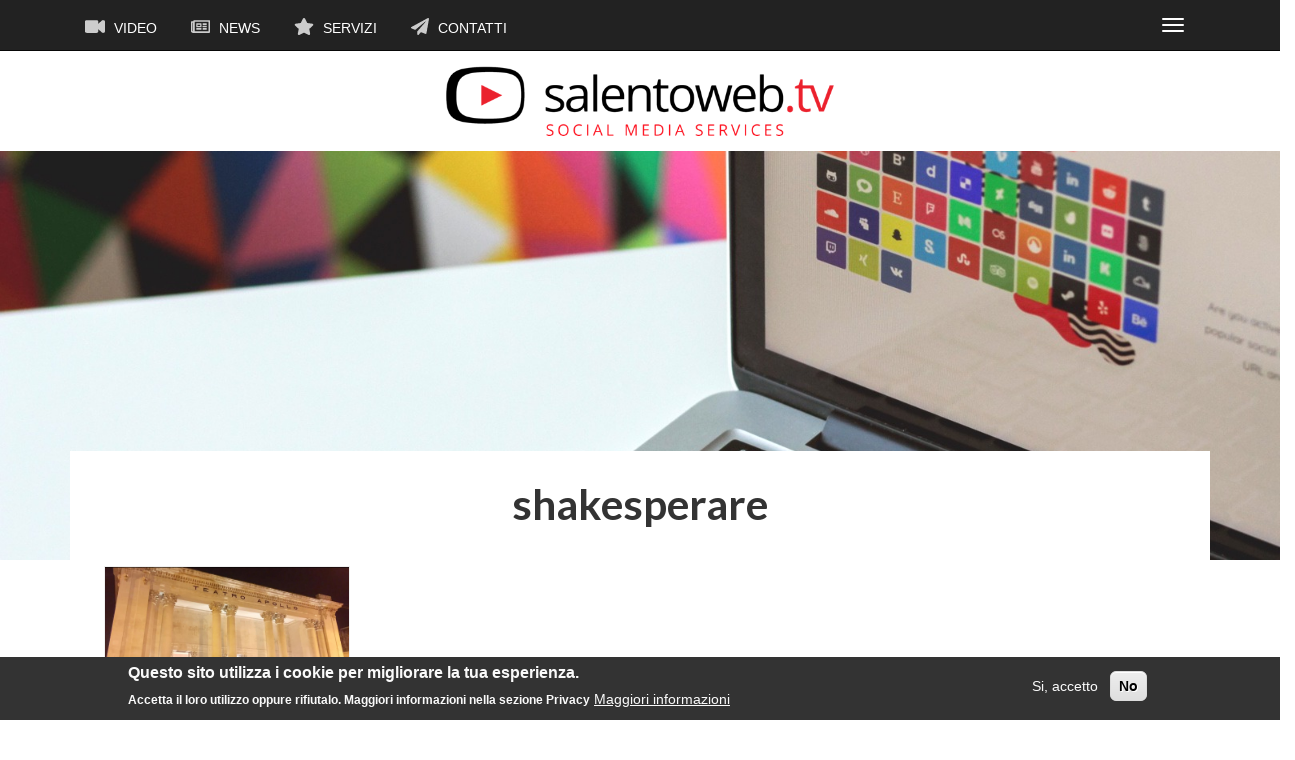

--- FILE ---
content_type: text/html; charset=UTF-8
request_url: https://www.salentoweb.tv/tag/shakesperare
body_size: 5072
content:
<!DOCTYPE html>
<html  lang="it" dir="ltr" prefix="content: http://purl.org/rss/1.0/modules/content/  dc: http://purl.org/dc/terms/  foaf: http://xmlns.com/foaf/0.1/  og: http://ogp.me/ns#  rdfs: http://www.w3.org/2000/01/rdf-schema#  schema: http://schema.org/  sioc: http://rdfs.org/sioc/ns#  sioct: http://rdfs.org/sioc/types#  skos: http://www.w3.org/2004/02/skos/core#  xsd: http://www.w3.org/2001/XMLSchema# ">
  <head>
    <meta charset="utf-8" />
<script async src="https://www.googletagmanager.com/gtag/js?id=UA-5959199-2"></script>
<script>window.dataLayer = window.dataLayer || [];function gtag(){dataLayer.push(arguments)};gtag("js", new Date());gtag("config", "UA-5959199-2", {"groups":"default","anonymize_ip":true,"allow_ad_personalization_signals":false});</script>
<meta name="title" content="shakesperare | su Salentoweb.tv" />
<meta property="og:site_name" content="Salentoweb.tv" />
<link rel="canonical" href="https://www.salentoweb.tv/tag/shakesperare" />
<meta property="og:url" content="https://www.salentoweb.tv/tag/shakesperare" />
<meta property="og:title" content="shakesperare" />
<meta name="Generator" content="Drupal 8 (https://www.drupal.org)" />
<meta name="MobileOptimized" content="width" />
<meta name="HandheldFriendly" content="true" />
<meta name="viewport" content="width=device-width, initial-scale=1.0" />
<script>function euCookieComplianceLoadScripts(category) {}</script>
<style>div#sliding-popup, div#sliding-popup .eu-cookie-withdraw-banner, .eu-cookie-withdraw-tab {background: #333333} div#sliding-popup.eu-cookie-withdraw-wrapper { background: transparent; } #sliding-popup h1, #sliding-popup h2, #sliding-popup h3, #sliding-popup p, #sliding-popup label, #sliding-popup div, .eu-cookie-compliance-more-button, .eu-cookie-compliance-secondary-button, .eu-cookie-withdraw-tab { color: #fafafa;} .eu-cookie-withdraw-tab { border-color: #fafafa;}</style>
<style media="all">body {background-color: #FFFFFF !important;background-image:  url('https://www.salentoweb.tv/sites/default/files/styles/node_background/public/default_images/salento-web-tv-video-default-01.jpg?itok=2Mmbi5K6') !important;background-repeat: no-repeat !important;background-attachment: scroll !important;background-position: center top !important;background-size: contain !important;-webkit-background-size: contain !important;-moz-background-size: contain !important;-o-background-size: contain !important;}</style>
<link rel="delete-form" href="/taxonomy/term/19145/delete" />
<link rel="edit-form" href="/taxonomy/term/19145/edit" />

    <title>shakesperare | su Salentoweb.tv</title>
    <link rel="stylesheet" media="all" href="/sites/default/files/css/css_6Zsca7vT9ZHRWtLIeBRM58k81DInyQUDzxc3qTbCnpU.css?pxo1jq" />
<link rel="stylesheet" media="all" href="//cdn.jsdelivr.net/npm/bootstrap@3.4.1/dist/css/bootstrap.min.css" />
<link rel="stylesheet" media="all" href="//cdn.jsdelivr.net/npm/@unicorn-fail/drupal-bootstrap-styles@0.0.2/dist/3.4.0/8.x-3.x/drupal-bootstrap.min.css" />
<link rel="stylesheet" media="all" href="/sites/default/files/css/css_PIpp0cNDS8Qnb-mlI7eo9nCb_Syi0pXIRaBC7KPh9Mg.css?pxo1jq" />

    
<!--[if lte IE 8]>
<script src="/sites/default/files/js/js_8JLde2_oirTChK9AlYIANW578g_RLXqYHp1aKI8Chi8.js"></script>
<![endif]-->

  </head>
  <body class="path-taxonomy navbar-is-static-top has-glyphicons">
    <a href="#main-content" class="visually-hidden focusable skip-link">
      Salta al contenuto principale
    </a>
    
      <div class="dialog-off-canvas-main-canvas" data-off-canvas-main-canvas>
              <header class="navbar navbar-inverse navbar-static-top" id="navbar" role="banner">
              <div class="container">
            <div class="navbar-header">
          <div class="region region-navigation">
    <nav role="navigation" aria-labelledby="block-salentowebtv-main-menu-menu" id="block-salentowebtv-main-menu">
            <h2 class="sr-only" id="block-salentowebtv-main-menu-menu">Navigazione principale</h2>

      
      <ul class="menu menu--main nav navbar-nav">
                      <li class="first">
                                        <a href="/video" data-drupal-link-system-path="video"><i class="fa fas fa-video" aria-hidden="true"></i> Video</a>
              </li>
                      <li>
                                        <a href="/news" data-drupal-link-system-path="news"><i class="fa far fa-newspaper" aria-hidden="true"></i> News</a>
              </li>
                      <li>
                                        <a href="/servizi" data-drupal-link-system-path="node/89"><i class="fa fas fa-star" aria-hidden="true"></i> Servizi</a>
              </li>
                      <li class="last">
                                        <a href="/contatti" data-drupal-link-system-path="node/3142"><i class="fa fas fa-paper-plane" aria-hidden="true"></i> Contatti</a>
              </li>
        </ul>
  

  </nav>

  </div>

                          <button type="button" class="navbar-toggle" data-toggle="collapse" data-target="#navbar-collapse">
            <span class="sr-only">Toggle navigation</span>
            <span class="icon-bar"></span>
            <span class="icon-bar"></span>
            <span class="icon-bar"></span>
          </button>
              </div>

                    <div id="navbar-collapse" class="navbar-collapse collapse">
            <div class="region region-navigation-collapsible">
    <nav role="navigation" aria-labelledby="block-primarylinks-menu" id="block-primarylinks">
            
  <h2 class="visually-hidden" id="block-primarylinks-menu">Primary links</h2>
  

        
      <ul class="menu menu--primary-links nav">
                      <li class="first">
                                        <a href="/video/8496/weareinpuglia-mercatino-gusto-bit-2014" data-drupal-link-system-path="node/8496">Weareinpuglia</a>
              </li>
                      <li>
                                        <a href="/canali/iobevosalentino" data-drupal-link-system-path="taxonomy/term/18009">#iobevosalentino</a>
              </li>
                      <li class="last">
                                        <a href="https://www.facebook.com/AROLE3/" title="Servizio Igiene Urbana ARO LE/3">ARO LE/3</a>
              </li>
        </ul>
  

  </nav>

  </div>

        </div>
                    </div>
          </header>
  
    <div class="row header-row">

                              <div class="col-sm-12" role="heading">
              <div class="region region-header">
          <a class="logo navbar-btn pull-left" href="/" title="Home" rel="home">
      <img src="/sites/default/files/salento-web-tv-logo-01.png" alt="Home" />
    </a>
        <a class="name navbar-brand" href="/" title="Home" rel="home">Salentoweb.tv</a>
    
  </div>

          </div>
                  </div>

  <div role="main" class="main-container container js-quickedit-main-content">
    <div class="row">

            
                  <section class="col-sm-12">

                                      <div class="highlighted">  <div class="region region-highlighted">
    <div data-drupal-messages-fallback class="hidden"></div>

  </div>
</div>
                  
                
                          <a id="main-content"></a>
            <div class="region region-content">
      
    <h1 class="page-header">shakesperare</h1>

  <div class="views-element-container form-group"><div class="view view-taxonomy-term view-id-taxonomy_term view-display-id-page_1 js-view-dom-id-2319ab2883f56c07a03cce3619a984f5e959da6d41040c9d2ed913f152da0113">
  
    
      <div class="view-header">
      <div about="/tag/shakesperare" typeof="schema:Thing">
  
      <span property="schema:name" content="shakesperare" class="hidden"></span>

  
        
</div>

    </div>
      
      <div class="view-content">
      <div id="views-bootstrap-taxonomy-term-page-1"  class="grid views-view-grid horizontal">
            <div class="row">
                  <div class="col col-xs-12 col-sm-6 col-md-4 col-lg-3 row-taxonomy">
            <div class="views-field views-field-field-videothumb"><div class="field-content">  <a href="/video/10277/lecce-inaugurazione-teatro-apollo" hreflang="it"><img src="/sites/default/files/styles/news_retina/public/images/video-anteprime/04/02/2017_-_1629/sito.jpg?itok=HpNOHYbO" width="600" height="338" alt="" typeof="foaf:Image" class="img-responsive" />

</a>
</div></div><div class="views-field views-field-field-imgnews"><div class="field-content"></div></div><div class="views-field views-field-title"><span class="field-content"><a href="/video/10277/lecce-inaugurazione-teatro-apollo" hreflang="it">Lecce, inaugurazione del Teatro Apollo</a></span></div><span class="views-field views-field-type"><span class="field-content">Video</span></span><span class="views-field views-field-created"><span class="field-content">04/02/2017</span></span>
          </div>
              </div>
      </div>

    </div>
  
      
          </div>
</div>


  </div>

              </section>

                </div>
  </div>

<div class="row footer-row">
      <footer class="footer container" role="contentinfo">
        <div class="region region-footer">
    <section id="block-socialicons" class="block block-block-content block-block-contente1d990ae-46f6-4e2d-a465-86d9f7605a62 clearfix">
  
    

      
            <div class="field field--name-body field--type-text-with-summary field--label-hidden field--item"><ul class="social-icons">
<li><a href="https://www.facebook.com/SalentoWeb/"><i class="fab fa-facebook"></i></a></li>
<li><a href="https://twitter.com/salentowebtv"><i class="fab fa-twitter"></i></a></li>
<li><a href="https://www.instagram.com/salentowebtv/"><i class="fab fa-instagram"></i></a></li>
<li><a href="https://www.youtube.com/channel/UCzZ8OjF8YsTKEKrX4-iCzrw"><i class="fab fa-youtube"></i></a></li>
<li><a href="https://www.pinterest.it/salentowebtv/"><i class="fab fa-pinterest"></i></a></li>
<li><a href="https://www.flickr.com/photos/salentowebtv/"><i class="fab fa-flickr"></i></a></li>
<li><a href="/"><i class="fab fa-spotify"></i></a></li>
<li><a href="/contatti"><i class="far fa-envelope"></i></a></li>
</ul>
</div>
      
  </section>

<section id="block-infofooter" class="block block-block-content block-block-content0c890a4e-38d2-4690-b116-1f264b7943fc clearfix">
  
    

      
            <div class="field field--name-body field--type-text-with-summary field--label-hidden field--item"><p><strong>Salentoweb.tv - Social Media Services</strong> è di <strong>Incima srl</strong><br />
Via M. Chiatante, 9 - 73100 Lecce<br />
P. IVA 03570220750<br />
mail: <a href="mailto:info@salentoweb.tv">info@salentoweb.tv</a><br />
PEC <a href="mailto:incima@pec.it">incima@pec.it</a></p>
<p><a href="/privacy">Privacy e Trattamento Dati Personali</a></p>
<p>Web Design: <a href="http://androe.com">Andrea Riezzo</a></p>
</div>
      
  </section>


  </div>

    </footer>
  </div>
  </div>

    
    <script type="application/json" data-drupal-selector="drupal-settings-json">{"path":{"baseUrl":"\/","scriptPath":null,"pathPrefix":"","currentPath":"taxonomy\/term\/19145","currentPathIsAdmin":false,"isFront":false,"currentLanguage":"it"},"pluralDelimiter":"\u0003","google_analytics":{"account":"UA-5959199-2","trackOutbound":true,"trackMailto":true,"trackDownload":true,"trackDownloadExtensions":"7z|aac|arc|arj|asf|asx|avi|bin|csv|doc(x|m)?|dot(x|m)?|exe|flv|gif|gz|gzip|hqx|jar|jpe?g|js|mp(2|3|4|e?g)|mov(ie)?|msi|msp|pdf|phps|png|ppt(x|m)?|pot(x|m)?|pps(x|m)?|ppam|sld(x|m)?|thmx|qtm?|ra(m|r)?|sea|sit|tar|tgz|torrent|txt|wav|wma|wmv|wpd|xls(x|m|b)?|xlt(x|m)|xlam|xml|z|zip"},"eu_cookie_compliance":{"popup_enabled":true,"popup_agreed_enabled":false,"popup_hide_agreed":false,"popup_clicking_confirmation":false,"popup_scrolling_confirmation":false,"popup_html_info":"\u003Cdiv class=\u0022eu-cookie-compliance-banner eu-cookie-compliance-banner-info eu-cookie-compliance-banner--opt-in\u0022\u003E\n  \u003Cdiv class=\u0022popup-content info eu-cookie-compliance-content\u0022\u003E\n    \u003Cdiv id=\u0022popup-text\u0022 class=\u0022eu-cookie-compliance-message\u0022\u003E\n      \u003Ch2\u003EQuesto sito utilizza i cookie per migliorare la tua esperienza.\u003C\/h2\u003E\n\u003Cp\u003EAccetta il loro utilizzo oppure rifiutalo. Maggiori informazioni nella sezione Privacy\u003C\/p\u003E\n\n              \u003Cbutton type=\u0022button\u0022 class=\u0022find-more-button eu-cookie-compliance-more-button\u0022\u003EMaggiori informazioni\u003C\/button\u003E\n          \u003C\/div\u003E\n\n    \n    \u003Cdiv id=\u0022popup-buttons\u0022 class=\u0022eu-cookie-compliance-buttons\u0022\u003E\n      \u003Cbutton type=\u0022button\u0022 class=\u0022agree-button eu-cookie-compliance-secondary-button\u0022\u003ESi, accetto\u003C\/button\u003E\n              \u003Cbutton type=\u0022button\u0022 class=\u0022decline-button eu-cookie-compliance-default-button\u0022\u003ENo\u003C\/button\u003E\n          \u003C\/div\u003E\n  \u003C\/div\u003E\n\u003C\/div\u003E","use_mobile_message":false,"mobile_popup_html_info":"\u003Cdiv class=\u0022eu-cookie-compliance-banner eu-cookie-compliance-banner-info eu-cookie-compliance-banner--opt-in\u0022\u003E\n  \u003Cdiv class=\u0022popup-content info eu-cookie-compliance-content\u0022\u003E\n    \u003Cdiv id=\u0022popup-text\u0022 class=\u0022eu-cookie-compliance-message\u0022\u003E\n      \n              \u003Cbutton type=\u0022button\u0022 class=\u0022find-more-button eu-cookie-compliance-more-button\u0022\u003EMaggiori informazioni\u003C\/button\u003E\n          \u003C\/div\u003E\n\n    \n    \u003Cdiv id=\u0022popup-buttons\u0022 class=\u0022eu-cookie-compliance-buttons\u0022\u003E\n      \u003Cbutton type=\u0022button\u0022 class=\u0022agree-button eu-cookie-compliance-secondary-button\u0022\u003ESi, accetto\u003C\/button\u003E\n              \u003Cbutton type=\u0022button\u0022 class=\u0022decline-button eu-cookie-compliance-default-button\u0022\u003ENo\u003C\/button\u003E\n          \u003C\/div\u003E\n  \u003C\/div\u003E\n\u003C\/div\u003E","mobile_breakpoint":768,"popup_html_agreed":false,"popup_use_bare_css":false,"popup_height":"auto","popup_width":"100%","popup_delay":1000,"popup_link":"\/privacy","popup_link_new_window":true,"popup_position":false,"popup_language":"it","store_consent":false,"better_support_for_screen_readers":false,"cookie_name":"","reload_page":true,"domain":"","popup_eu_only_js":false,"cookie_lifetime":100,"cookie_session":0,"disagree_do_not_show_popup":false,"method":"opt_in","whitelisted_cookies":"","withdraw_markup":"\u003Cbutton type=\u0022button\u0022 class=\u0022eu-cookie-withdraw-tab\u0022\u003EPrivacy settings\u003C\/button\u003E\n\u003Cdiv class=\u0022eu-cookie-withdraw-banner\u0022\u003E\n  \u003Cdiv class=\u0022popup-content info eu-cookie-compliance-content\u0022\u003E\n    \u003Cdiv id=\u0022popup-text\u0022 class=\u0022eu-cookie-compliance-message\u0022\u003E\n      \u003Ch2\u003EWe use cookies on this site to enhance your user experience\u003C\/h2\u003E\n\u003Cp\u003EYou have given your consent for us to set cookies.\u003C\/p\u003E\n\n    \u003C\/div\u003E\n    \u003Cdiv id=\u0022popup-buttons\u0022 class=\u0022eu-cookie-compliance-buttons\u0022\u003E\n      \u003Cbutton type=\u0022button\u0022 class=\u0022eu-cookie-withdraw-button\u0022\u003EWithdraw consent\u003C\/button\u003E\n    \u003C\/div\u003E\n  \u003C\/div\u003E\n\u003C\/div\u003E","withdraw_enabled":false,"withdraw_button_on_info_popup":false,"cookie_categories":[],"enable_save_preferences_button":true,"fix_first_cookie_category":true,"select_all_categories_by_default":false},"bootstrap":{"forms_has_error_value_toggle":1,"modal_animation":1,"modal_backdrop":"true","modal_focus_input":1,"modal_keyboard":1,"modal_select_text":1,"modal_show":1,"modal_size":"","popover_enabled":1,"popover_animation":1,"popover_auto_close":1,"popover_container":"body","popover_content":"","popover_delay":"0","popover_html":0,"popover_placement":"right","popover_selector":"","popover_title":"","popover_trigger":"click","tooltip_enabled":1,"tooltip_animation":1,"tooltip_container":"body","tooltip_delay":"0","tooltip_html":0,"tooltip_placement":"auto left","tooltip_selector":"","tooltip_trigger":"hover"},"user":{"uid":0,"permissionsHash":"bcb228a76e2b9657b0eabad60eeed72a0f9e5e5d93d0bcdf9ea49d27ff62680d"}}</script>
<script src="/sites/default/files/js/js_r5wngJ6ysbEcUIr7xU0MTfdyTX7l0wtW-oM-4ddTVSI.js"></script>
<script src="/sites/default/files/js/js_-b03Z6MYSvg6A3ygmBI116a88pFxDlrpXwW43IzJrNo.js"></script>
<script src="//use.fontawesome.com/releases/v5.0.1/js/all.js"></script>
<script src="/sites/default/files/js/js_E5AAEj07QGSHBbvqlg8rN4MvMiYyNrkblRViqL-CLpA.js"></script>
<script src="//cdn.jsdelivr.net/npm/bootstrap@3.4.1/dist/js/bootstrap.min.js" integrity="sha256-nuL8/2cJ5NDSSwnKD8VqreErSWHtnEP9E7AySL+1ev4=" crossorigin="anonymous"></script>
<script src="/sites/default/files/js/js_Z9KDXEXQ_SAC0zkNVzPVgih3GfYPBEeVzZk1WBFyGHA.js"></script>
<script src="/sites/default/files/js/js_8QXwC4i7p5-vgqIn5ubCKRqrfSiKbLB_NQdCLeEI1XI.js"></script>

  </body>
</html>


--- FILE ---
content_type: text/css
request_url: https://www.salentoweb.tv/sites/default/files/css/css_PIpp0cNDS8Qnb-mlI7eo9nCb_Syi0pXIRaBC7KPh9Mg.css?pxo1jq
body_size: 3448
content:
@import url('https://fonts.googleapis.com/css?family=Lato:300,400,700|Open+Sans:400,400i,700,700i');.main-container{font-family:'Open Sans',sans-serif;color:#333;line-height:1.2}.header-row{background-color:#fff;padding-top:15px;padding-bottom:15px}.region-header .name{display:none}.region-header .logo{width:100%;text-align:center;padding:0;margin:0}.region-header .logo img{height:70px;width:auto;padding:0;margin:0 auto}@media all and (max-width:480px){.region-header .logo img{height:50px;width:auto;padding:0;margin:0 auto}}.navbar{margin-bottom:0}.navbar-header{float:none}.navbar-left,.navbar-right{float:none !important}.navbar-toggle{display:block}.navbar-collapse{border-top:1px solid transparent;box-shadow:inset 0 1px 0 rgba(255,255,255,0.1)}.navbar-fixed-top{top:0;border-width:0 0 1px}.navbar-collapse.collapse{display:none !important}.navbar-nav{float:none !important;margin-top:7.5px}.navbar-nav>li{float:none}.navbar-nav>li>a{padding-top:10px;padding-bottom:10px}.collapse.in{display:block !important}.region-navigation{width:90%;float:left}.menu--main li{display:inline-block;text-transform:uppercase;font-weight:400}.menu--main li a{color:#fff}.navbar-inverse .navbar-nav>li>a{color:#fff}.menu--main a .svg-inline--fa{color:#ccc;font-size:1.25em;margin-right:5px}.navbar-inverse .navbar-toggle{border-color:transparent}.menu--primary-links li{text-align:right}.menu--primary-links li a{color:#fff}.menu--primary-links li a:hover{background:#000}@media all and (max-width:767px) and (min-width:481px){.region-navigation{width:80%;overflow:hidden}#block-salentowebtv-main-menu{width:80%;overflow:hidden;margin-right:0}.menu--main{width:80%;overflow:hidden}.menu--main li{text-align:left;padding:2px;font-size:1em;color:#222;width:50px;height:40px;overflow:hidden}.navbar-inverse .navbar-nav>li>a{color:transparent}.menu--main a .svg-inline--fa{color:#ccc;font-size:1.5em;margin-left:10px;margin-right:10px}}@media all and (max-width:480px){.region-navigation{width:82%;overflow:hidden}#block-salentowebtv-main-menu{width:90%;overflow:hidden;margin-right:0}.menu--main{width:90%;overflow:hidden;margin:0;padding:0}.menu--main li{text-align:left;padding:2px;font-size:1em;color:#222;width:40px;height:40px;overflow:hidden;margin-right:5px}.navbar-inverse .navbar-nav>li>a{color:transparent;text-align:left}.menu--main a .svg-inline--fa{color:#ccc;font-size:1.5em;margin:0}}.page-header{padding-bottom:0;margin:0;border-bottom:0 solid #eee}#block-videointrohome{position:relative;margin-top:15px;margin-bottom:30px}#block-videointrohome .video-intro-home video{width:100%;!important height:auto;!important z-index:2;position:relative;top:0}#block-videointrohome .video-text-home{position:absolute;top:40%;transform:translateY(-50%);background:rgba(0,0,0,0.7);width:100%;padding:30px 12% 60px 12%;z-index:3;transform:translate3d(0,0,0)}#block-videointrohome .video-text-home p{font-family:'Open Sans',sans-serif;line-height:1.5;font-size:2em;font-weight:400;color:#fff;padding:0;margin:0 0 30px 0;text-align:center;text-transform:uppercase}#block-videointrohome .video-text-link{font-family:'Open Sans',sans-serif;line-height:1.2;font-size:1.2em;font-weight:700;color:#fff;padding:0;margin:15px 0 0 0;text-align:center}#block-videointrohome .video-text-link a{color:#fff;background:rgba(200,0,0,1);border-radius:10px;padding:10px 20px}@media all and (max-width:991px) and (min-width:481px){#block-videointrohome .video-text-home{position:absolute;top:40%;transform:translateY(-50%);background:rgba(0,0,0,0.7);width:100%;padding:15px 12% 30px 12%;z-index:3;transform:translate3d(0,0,0)}#block-videointrohome .video-text-home p{font-family:'Open Sans',sans-serif;line-height:1.2;font-size:1.5em;font-weight:400;color:#fff;padding:0;margin:0 0 30px 0;text-align:center;text-transform:uppercase}}@media all and (max-width:480px){#block-videointrohome{position:relative;margin-top:15px;margin-bottom:0}#block-videointrohome .video-intro-home video{width:100%;!important height:auto;!important z-index:1;position:relative;top:0;margin:0;padding:0}#block-videointrohome .video-text-home{position:relative;top:-20px;transform:translateY(-50%);background:rgba(0,0,0,0.9);width:100%;margin:0;padding:15px 3% 30px 3%;z-index:1;transform:translate3d(0,0,0)}#block-videointrohome .video-text-home p{font-family:'Open Sans',sans-serif;line-height:1.2;font-size:1.125em;font-weight:400;color:#fff;padding:0;margin:0 0 30px 0;text-align:center;text-transform:uppercase}#block-videointrohome .video-text-link{font-family:'Open Sans',sans-serif;line-height:1.2;font-size:1em;font-weight:700;text-transform:uppercase;color:#fff;padding:0;margin:15px 0 0 0;text-align:center}#block-videointrohome .video-text-link a{color:#fff;background:rgba(200,0,0,1);border-radius:10px;padding:6px 12px}}.path-frontpage .view-canali{margin-bottom:30px}.path-frontpage .view-canali .row-canali{margin-bottom:30px}.path-frontpage .view-canali .view-fieldset{min-height:260px;overflow:hidden;position:relative}.path-frontpage .view-canali .views-field-field-imgcanali-larga img{filter:brightness(80%) contrast(80%);-webkit-filter:brightness(80%) contrast(80%)}.path-frontpage .view-canali .views-field-title{margin:0;position:absolute;top:50%;left:50%;transform:translate(-50%,-50%);text-align:center;font-weight:700;font-size:1.25em;width:100%}.path-frontpage .view-canali .views-field-title a{color:#fff;background:rgba(0,0,0,0.6);border-radius:10px;padding:10px 20px}.path-frontpage .view-canali .view-fieldset-views-fieldset-696 .views-field-field-imgcanali-larga img{filter:brightness(20%) contrast(90%);-webkit-filter:brightness(20%) contrast(90%)}.path-frontpage .view-canali .view-fieldset-views-fieldset-696 .views-field-title a{color:#fff;background:rgba(200,0,0,1);border-radius:10px;padding:10px 20px}@media all and (max-width:480px){.path-frontpage .view-canali{margin-bottom:15px}.path-frontpage .view-canali .row-canali{margin-bottom:15px}.path-frontpage .view-canali .views-field-title{margin:0;position:absolute;top:50%;left:50%;transform:translate(-50%,-50%);text-align:center;font-weight:700;font-size:.875em;text-transform:uppercase;background:rgba(0,0,0,0.6);border-radius:6px;width:72%;padding:6px 6px}.path-frontpage .view-canali .views-field-title a{color:#fff;background:transparent;border-radius:0;padding:0}.path-frontpage .view-canali .view-fieldset-views-fieldset-696 .views-field-title{color:#fff;width:80%;background:rgba(200,0,0,1);border-radius:6px;padding:4px 8px}.path-frontpage .view-canali .view-fieldset-views-fieldset-696 .views-field-title a{color:#fff;background:transparent;border-radius:0;padding:0}}#block-homemessaggioapertura{border-bottom:2px solid rgba(200,0,0,1);margin-bottom:7px;padding-bottom:7px}#block-homemessaggioapertura h3{font-size:2em;line-height:1.2;padding:0;margin:15px 0 15px 0;font-weight:700;font-family:'Lato',Helvetica,sans-serif;color:#333;text-align:center}#block-homemessaggioapertura p{font-size:1.25em;line-height:1.2;padding:0 10%;margin:7px 0 7px 0;font-weight:400;font-family:'Open Sans',sans-serif;color:#666;text-align:center}@media all and (max-width:768px) and (min-width:480px){#block-homemessaggioapertura{border-bottom:2px solid rgba(200,0,0,1);margin-bottom:7px;padding-bottom:7px}#block-homemessaggioapertura h3{font-size:1.5em;line-height:1.2;padding:0;margin:15px 0 15px 0;font-weight:700;font-family:'Lato',Helvetica,sans-serif;color:#333;text-align:center}#block-homemessaggioapertura p{font-size:1em;line-height:1.2;padding:0 6%;margin:7px 0 7px 0;font-weight:400;font-family:'Open Sans',sans-serif;color:#666;text-align:center}}@media all and (max-width:480px){#block-homemessaggioapertura{border-bottom:2px solid rgba(200,0,0,1);margin-bottom:7px;padding-bottom:7px}#block-homemessaggioapertura h3{font-size:1.5em;padding:0;margin:15px 0 15px 0}#block-homemessaggioapertura p{font-size:1em;line-height:1.2;padding:0 2%}}.view-home-recent-content{width:100%;margin-bottom:60px}.view-home-recent-content .home-content-row{margin-bottom:30px;min-height:260px}@media all and (max-width:991px) and (min-width:481px){.view-home-recent-content{width:100%;margin-bottom:30px}.view-home-recent-content .home-content-row{margin-bottom:15px;min-height:320px}}@media all and (max-width:480px){.view-home-recent-content{width:100%;margin-bottom:30px}.view-home-recent-content .home-content-row{margin-bottom:5px;min-height:220px}}.view-home-recent-content .views-field-field-videothumb{border:1px solid #f0f0f0}.view-home-recent-content .views-field-field-imgnews{border:1px solid #f0f0f0}.view-home-recent-content .views-field-title{font-size:1em;font-weight:700;text-align:center;margin:7px 0 0 0;padding:0;position:relative;line-height:1.2;width:100%;text-transform:none}@media all and (max-width:480px){.view-home-recent-content .views-field-title{font-size:.875em}}.view-home-recent-content .views-field-title a{color:#333}.view-home-recent-content .views-field-type{font-size:.75em;font-weight:400;margin:7px 10px 0 0;padding:0;line-height:1.2;text-transform:none;color:#666;text-transform:uppercase;text-align:center}.view-home-recent-content .views-field-created{font-size:.75em;font-weight:400;margin:7px 0 0 0;padding:0;line-height:1.2;text-transform:none;color:#666}.block-views-blockhome-canale-1-block-1 .block-title,.block-views-blockhome-canale-1-block-2 .block-title,.block-views-blockhome-canale-1-block-3 .block-title{font-size:1.125em;text-transform:uppercase;line-height:1;padding:0 0 7px 30px;margin:15px 0 7px 0;font-weight:700;font-family:'Lato',Helvetica,sans-serif;color:#000;border-bottom:2px solid rgba(200,0,0,1);background:url(/themes/salentowebtv/css/../images/salento-web-tv-logo-02.png) left 2px no-repeat;background-size:20px auto}.block-views-blockhome-canale-1-block-1 .block-title a,.block-views-blockhome-canale-1-block-2 .block-title a,.block-views-blockhome-canale-1-block-3 .block-title a{color:#000}.path-frontpage .slick--view--home-canale-1 .slick-list{width:100%;margin:0 auto 15px auto}.path-frontpage .slick--view--home-canale-1 .slick__slide{overflow:hidden;padding-right:15px}.path-frontpage .slick--view--home-canale-1 .slick__slide .media img{width:200px;height:auto;padding:0;margin:0}.path-frontpage .slick--view--home-canale-1 .slick__slide .slide__constrained{left:auto;margin-left:auto;width:200px;position:relative;min-height:10px;padding-top:0}.path-frontpage .slick--view--home-canale-1 .slick__slide .slide__caption{margin:0;padding:0;position:relative}.path-frontpage .slick--view--home-canale-1 .slick__slide .slide__caption .slide__title{font-size:1em;font-weight:700;text-align:center;margin:7px 0 0 0;padding:0;position:relative;line-height:1.2;width:100%;text-transform:none}.path-frontpage .slick--view--home-canale-1 .slick__slide .slide__caption .slide__title a{color:#333}.slick__arrow{top:40%}.slick-arrow::before{color:#eee;font-size:36px;font-size:3rem}.view-id-frontpage{display:none}.path-video h1.page-header{font-family:'Lato',sans-serif;font-size:3em;font-weight:700;margin:0 0 15px 0;padding:15px 10% 15px 10%;line-height:1.5;color:#333;text-align:center}.path-video .view-header h2{font-family:'Lato',sans-serif;font-size:1.5em;font-weight:400;margin:0 0 30px 0;padding:0 6% 0 6%;border:0;line-height:1.5;color:#666;text-align:center}.path-video .view-header h3{font-family:'Open Sans',sans-serif;font-size:1.25em;font-weight:400;margin:0 10% 30px 10%;padding:30px 6% 30px 6%;line-height:1.5;border:1px solid #999;text-transform:uppercase;color:#999}.path-video .view-header h3:before{content:"▶";color:#ce0101;margin-right:10px}.path-video .view-header h3 a{color:#ce0101}.path-video .view-header p{font-size:1em;font-weight:400;margin:0 12% 30px 12%;padding:0 6% 0 6%;line-height:1.5;color:#333}.path-video .view-header p a{color:rgba(200,0,0,1)}.path-video .view-header .video-embedded{width:100%;margin:0 0 30px 0;padding:0 6% 0 6%}.path-video .view-header .video-embedded video{width:90% !important;height:auto !important;position:relative;margin:0 5%;padding:0}.path-video .view-header ul{margin:0 15% 15px 15%;padding:0 0 15px 0;list-style:none}.path-video .view-header ul li{margin:0 0 15px 15px;padding:0;list-style:none}.path-video .view-header ul li a{color:rgba(200,0,0,1);font-weight:700}.path-video .view-header p .img-fluid{max-width:100%;height:auto;border:1px solid #f0f0f0;margin-bottom:15px}@media all and (max-width:991) and (min-width:481px){.path-video .view-header h2{font-family:'Lato',sans-serif;font-size:1.8em;font-weight:400;margin:0 0 30px 0;padding:0 10% 0 10%;border:0;line-height:1.5;color:#666;text-align:center}.path-video .view-header h3{font-family:'Open Sans',sans-serif;font-size:1.25em;font-weight:400;margin:0 15% 30px 15%;padding:30px 6% 30px 6%;line-height:1.5;border:1px solid #999;text-transform:uppercase;color:#999}.path-video .view-header p{font-size:1em;font-weight:400;margin:0 15% 30px 15%;padding:0 6% 0 6%;line-height:1.5;color:#333}.path-video .view-header .video-embedded{width:100%;margin:0 0 30px 0;padding:0 6% 0 6%}.path-video .view-header .video-embedded video{width:80% !important;height:auto !important;position:relative;margin:0 10%;padding:0}}@media all and (max-width:480px){.path-video h1.page-header{font-family:'Lato',sans-serif;font-size:2em;font-weight:700;margin:0 0 30px 0;padding:0 2% 0 2%;border:0;line-height:1.5;color:#333;text-align:center}.path-video .view-header h2{font-family:'Lato',sans-serif;font-size:1.375em;font-weight:700;margin:15px 0 30px 0;padding:15px 6% 0 6%;border-top:1px solid #e0e0e0;line-height:1.5;color:#555;text-align:center}.path-video .view-header h3{font-family:'Open Sans',sans-serif;font-size:1.125em;font-weight:400;margin:0 6% 30px 6%;padding:15px 6% 15px 6%;line-height:1.5;border:1px solid #999;text-transform:uppercase;color:#999}.path-video .view-header p{font-size:1em;font-weight:400;margin:0 6% 30px 6%;padding:0;line-height:1.5;color:#333}.path-video .view-header .video-embedded{width:100%;margin:0 0 30px 0;padding:0}.path-video .view-header .video-embedded video{width:100% !important;height:auto !important;position:relative;margin:0;padding:0}}.view-id-video .row-video{margin-bottom:30px;min-height:200px}.view-id-video .row-video .views-field-field-videothumb{border:1px solid #f0f0f0}.view-id-video .row-video .views-field-title{font-size:1em;font-weight:700;text-align:center;margin:7px 0 0 0;padding:0 5px;position:relative;line-height:1.2;width:100%;text-transform:none}.view-id-video .row-video .views-field-title a{color:#333}.view-id-video .row-video .views-field-field-descrizione{font-size:.75em;font-weight:400;text-align:center;margin:7px 0 0 0;padding:0 5px;line-height:1.2;text-transform:none;color:#666}.path-news h1.page-header{font-family:'Lato',sans-serif;font-size:3em;font-weight:700;margin:0 0 15px 0;padding:15px 10% 15px 10%;line-height:1.5;color:#333;text-align:center}.path-news .view-header h2{font-family:'Lato',sans-serif;font-size:1.5em;font-weight:400;margin:0 0 30px 0;padding:0 6% 0 6%;border:0;line-height:1.5;color:#666;text-align:center}.path-news .view-header h3{font-family:'Open Sans',sans-serif;font-size:1.25em;font-weight:400;margin:0 10% 30px 10%;padding:30px 6% 30px 6%;line-height:1.5;border:1px solid #999;text-transform:uppercase;color:#999}.path-news .view-header h3:before{content:"▶";color:#ce0101;margin-right:10px}.path-news .view-header h3 a{color:#ce0101}.path-news .view-header p{font-size:1em;font-weight:400;margin:0 12% 30px 12%;padding:0 6% 0 6%;line-height:1.5;color:#333}.path-news .view-header p a{color:rgba(200,0,0,1)}.path-news .view-header .video-embedded{width:100%;margin:0 0 30px 0;padding:0 6% 0 6%}.path-news .view-header .video-embedded video{width:90% !important;height:auto !important;position:relative;margin:0 5%;padding:0}.path-news .view-header ul{margin:0 15% 15px 15%;padding:0 0 15px 0;list-style:none}.path-news .view-header ul li{margin:0 0 15px 15px;padding:0;list-style:none}.path-news .view-header ul li a{color:rgba(200,0,0,1);font-weight:700}.path-news .view-header p .img-fluid{max-width:100%;height:auto;border:1px solid #f0f0f0;margin-bottom:15px}@media all and (max-width:991) and (min-width:481px){.path-news .view-header h2{font-family:'Lato',sans-serif;font-size:1.8em;font-weight:400;margin:0 0 30px 0;padding:0 10% 0 10%;border:0;line-height:1.5;color:#666;text-align:center}.path-news .view-header h3{font-family:'Open Sans',sans-serif;font-size:1.25em;font-weight:400;margin:0 15% 30px 15%;padding:30px 6% 30px 6%;line-height:1.5;border:1px solid #999;text-transform:uppercase;color:#999}.path-news .view-header p{font-size:1em;font-weight:400;margin:0 15% 30px 15%;padding:0 6% 0 6%;line-height:1.5;color:#333}.path-news .view-header .video-embedded{width:100%;margin:0 0 30px 0;padding:0 6% 0 6%}.path-news .view-header .video-embedded video{width:80% !important;height:auto !important;position:relative;margin:0 10%;padding:0}}@media all and (max-width:480px){.path-news h1.page-header{font-family:'Lato',sans-serif;font-size:2em;font-weight:700;margin:0 0 30px 0;padding:0 2% 0 2%;border:0;line-height:1.5;color:#333;text-align:center}.path-news .view-header h2{font-family:'Lato',sans-serif;font-size:1.375em;font-weight:700;margin:15px 0 30px 0;padding:15px 6% 0 6%;border-top:1px solid #e0e0e0;line-height:1.5;color:#555;text-align:center}.path-news .view-header h3{font-family:'Open Sans',sans-serif;font-size:1.125em;font-weight:400;margin:0 6% 30px 6%;padding:15px 6% 15px 6%;line-height:1.5;border:1px solid #999;text-transform:uppercase;color:#999}.path-news .view-header p{font-size:1em;font-weight:400;margin:0 6% 30px 6%;padding:0;line-height:1.5;color:#333}.ppath-news .view-header .video-embedded{width:100%;margin:0 0 30px 0;padding:0}.path-news .view-header .video-embedded video{width:100% !important;height:auto !important;position:relative;margin:0;padding:0}}.view-articoli .row-video{margin-bottom:30px;min-height:200px}.view-articoli .row-video .views-field-field-videothumb{border:1px solid #f0f0f0}.view-articoli .row-video .views-field-title{font-size:1em;font-weight:700;text-align:center;margin:7px 0 0 0;padding:0 5px;position:relative;line-height:1.2;width:100%;text-transform:none}.view-articoli .row-video .views-field-title a{color:#333}.view-articoli .row-video .views-field-body{font-size:.75em;font-weight:400;text-align:center;margin:7px 0 0 0;padding:0 5px;line-height:1.2;text-transform:none;color:#666}.pagination{margin-top:30px;margin-bottom:30px}.pagination .pager__item{font-family:'Open Sans',sans-serif}.pagination .pager__item a{color:#333}.pagination .active a{background-color:#333;border-color:#333;color:#fff}.path-taxonomy h1.page-header{font-family:'Lato',sans-serif;font-size:3em;font-weight:700;margin:0 0 15px 0;padding:15px 10% 15px 10%;line-height:1.5;color:#333;text-align:center}.path-taxonomy .field--name-description h2{font-family:'Lato',sans-serif;font-size:1.5em;font-weight:400;margin:0 0 30px 0;padding:0 6% 0 6%;border:0;line-height:1.5;color:#666;text-align:center}.path-taxonomy .field--name-description h3{font-family:'Open Sans',sans-serif;font-size:1.25em;font-weight:400;margin:0 10% 30px 10%;padding:30px 6% 30px 6%;line-height:1.5;border:1px solid #999;text-transform:uppercase;color:#999}.path-taxonomy .field--name-description h3:before{content:"▶";color:#ce0101;margin-right:10px}.path-taxonomy .field--name-description h3 a{color:#ce0101}.path-taxonomy .field--name-description p{font-size:1em;font-weight:400;margin:0 12% 30px 12%;padding:0 6% 0 6%;line-height:1.5;color:#333}.path-taxonomy .field--name-description p a{color:rgba(200,0,0,1)}.path-taxonomy .field--name-description .video-embedded{width:100%;margin:0 0 30px 0;padding:0 6% 0 6%}.path-taxonomy .field--name-description .video-embedded video{width:90% !important;height:auto !important;position:relative;margin:0 5%;padding:0}.path-taxonomy .view-header ul{margin:0 15% 15px 15%;padding:0 0 15px 0;list-style:none}.path-taxonomy .view-header ul li{margin:0 0 15px 15px;padding:0;list-style:none}.path-taxonomy .view-header ul li a{color:rgba(200,0,0,1);font-weight:700}.path-taxonomy .region-content p .img-fluid{max-width:100%;height:auto;border:1px solid #f0f0f0;margin-bottom:15px}@media all and (max-width:991) and (min-width:481px){.path-taxonomy .field--name-description h2{font-family:'Lato',sans-serif;font-size:1.8em;font-weight:400;margin:0 0 30px 0;padding:0 10% 0 10%;border:0;line-height:1.5;color:#666;text-align:center}.path-taxonomy .field--name-description h3{font-family:'Open Sans',sans-serif;font-size:1.25em;font-weight:400;margin:0 15% 30px 15%;padding:30px 6% 30px 6%;line-height:1.5;border:1px solid #999;text-transform:uppercase;color:#999}.path-taxonomy .field--name-description p{font-size:1em;font-weight:400;margin:0 15% 30px 15%;padding:0 6% 0 6%;line-height:1.5;color:#333}.path-taxonomy .field--name-description .video-embedded{width:100%;margin:0 0 30px 0;padding:0 6% 0 6%}.path-taxonomy .field--name-description .video-embedded video{width:80% !important;height:auto !important;position:relative;margin:0 10%;padding:0}}@media all and (max-width:480px){.path-taxonomy h1.page-header{font-family:'Lato',sans-serif;font-size:2em;font-weight:700;margin:0 0 30px 0;padding:0 2% 0 2%;border:0;line-height:1.5;color:#333;text-align:center}.path-taxonomy .field--name-description h2{font-family:'Lato',sans-serif;font-size:1.375em;font-weight:700;margin:15px 0 30px 0;padding:15px 6% 0 6%;border-top:1px solid #e0e0e0;line-height:1.5;color:#555;text-align:center}.path-taxonomy .field--name-description h3{font-family:'Open Sans',sans-serif;font-size:1.125em;font-weight:400;margin:0 6% 30px 6%;padding:15px 6% 15px 6%;line-height:1.5;border:1px solid #999;text-transform:uppercase;color:#999}.path-taxonomy .field--name-description p{font-size:1em;font-weight:400;margin:0 6% 30px 6%;padding:0;line-height:1.5;color:#333}.path-taxonomy .field--name-description .video-embedded{width:100%;margin:0 0 30px 0;padding:0}.path-taxonomy .field--name-description .video-embedded video{width:100% !important;height:auto !important;position:relative;margin:0;padding:0}}.view-taxonomy-term .row-taxonomy{margin-bottom:30px;min-height:200px}.view-taxonomy-term .views-field-field-videothumb{border:1px solid #f0f0f0}.view-taxonomy-term .views-field-field-imgnews{border:1px solid #f0f0f0}.view-taxonomy-term .views-field-title{font-size:1em;font-weight:700;text-align:left;margin:7px 0 0 0;padding:0;position:relative;line-height:1.2;width:100%;text-transform:none}.view-taxonomy-term .views-field-title a{color:#333}.view-taxonomy-term .views-field-type{font-size:.75em;font-weight:400;margin:7px 10px 0 0;padding:0;line-height:1.2;text-transform:none;color:#666;text-transform:uppercase}.view-taxonomy-term .views-field-created{font-size:.75em;font-weight:400;margin:7px 0 0 0;padding:0;line-height:1.2;text-transform:none;color:#666}.page-header{font-size:2em;font-weight:300;margin:15px 0 15px 0;font-weight:700;padding:0;line-height:1.2;color:#333}.news .field--name-field-imgnews{border:1px solid #e0e0e0;width:100%;margin:0 0 15px 0;padding:0}.news .field--name-field-imgnews img{width:100%;height:auto;padding:0;margin:0}.news .field--name-body{width:100%;padding:0;margin:0}.news .field--name-body p{font-size:1em;font-weight:400;margin:0 0 15px 0;padding:0;line-height:1.5;color:#333}.news .field--name-body iframe{margin:0 0 30pxx 0;padding:0}.news .field--name-body p a{color:rgba(200,0,0,1)}.video .field--type-entity-reference,.news .field--type-entity-reference{width:100%;padding:0;margin:0}.video .field--type-entity-reference .field--item,.news .field--type-entity-reference .field--item{display:inline-block;padding:0;margin:0;font-size:1em;font-weight:700}.video .field--type-entity-reference .field--item a,.news .field--type-entity-reference .field--item a{display:block;background:#e0e0e0;border-radius:3px;padding:7px 15px;margin:0 7px 7px 0;color:rgba(200,0,0,1)}.video .field--name-field-videoembed{width:100%;padding:0;margin:0 0 15px 0}.video .field--name-field-descrizione{width:100%;padding:0;margin:0}.video .field--name-field-descrizione p{font-size:1em;font-weight:400;margin:0 0 15px 0;padding:0;line-height:1.5;color:#333}.video .field--name-field-descrizione iframe{margin:0 0 30pxx 0;padding:0}.video .field--name-field-descrizione p a{color:rgba(200,0,0,1)}.path-node .field--name-body p{font-size:1em;font-weight:400;margin:0 0 30px 0;padding:0;line-height:1.5;color:#333}.path-node .field--name-body h2{font-family:'Lato',sans-serif;font-size:2em;font-weight:400;margin:0 0 30px 0;padding:0 0 30px 0;line-height:1.5;border-bottom:1px solid #f0f0f0;color:#a00101}.path-node .field--name-body h3{font-family:'Open Sans',sans-serif;font-size:1.5em;font-weight:400;margin:0 0 15px 0;padding:0;line-height:1.5;text-transform:uppercase;color:#666}.path-node .field--name-body h3:before{content:"▶";color:#ce0101;margin-right:10px}.path-node .field--name-body hr{margin-top:30px;margin-bottom:30px;border:0;border-top:1px solid #eee}.page-node-type-page .region-content{background:#fff;padding:7px 3% 60px 3%;margin-top:300px}.page-node-type-page .region-content p .img-fluid{max-width:100%;height:auto;border:1px solid #f0f0f0;margin-bottom:15px}.page-node-type-page h1.page-header{font-family:'Lato',sans-serif;font-size:3em;font-weight:700;margin:0 0 15px 0;padding:15px 10% 15px 10%;line-height:1.5;color:#333;text-align:center}.page-node-type-page .field--name-body h2{font-family:'Lato',sans-serif;font-size:1.5em;font-weight:400;margin:0 0 30px 0;padding:0 6% 0 6%;border:0;line-height:1.5;color:#666;text-align:center}.page-node-type-page .field--name-body h3{font-family:'Open Sans',sans-serif;font-size:1.25em;font-weight:400;margin:0 8% 30px 8%;padding:30px 6% 30px 6%;line-height:1.5;border:1px solid #999;text-transform:uppercase;color:#999}.page-node-type-page .field--name-body p{font-size:1em;font-weight:400;margin:0 8% 30px 8%;padding:0 6% 0 6%;line-height:1.5;color:#333}.page-node-type-page .video-embedded{width:100%;margin:0 0 30px 0;padding:0 6% 0 6%}.page-node-type-page .video-embedded video{width:90% !important;height:auto !important;position:relative;margin:0 5%;padding:0}@media all and (max-width:991) and (min-width:481px){.page-node-type-page .field--name-body h2{font-family:'Lato',sans-serif;font-size:1.8em;font-weight:400;margin:0 0 30px 0;padding:0 10% 0 10%;border:0;line-height:1.5;color:#666;text-align:center}.page-node-type-page .field--name-body h3{font-family:'Open Sans',sans-serif;font-size:1.25em;font-weight:400;margin:0 15% 30px 15%;padding:30px 6% 30px 6%;line-height:1.5;border:1px solid #999;text-transform:uppercase;color:#999}.page-node-type-page .field--name-body p{font-size:1em;font-weight:400;margin:0 15% 30px 15%;padding:0 6% 0 6%;line-height:1.5;color:#333}.page-node-type-page .video-embedded{width:100%;margin:0 0 30px 0;padding:0 6% 0 6%}.page-node-type-page .video-embedded video{width:80% !important;height:auto !important;position:relative;margin:0 10%;padding:0}}@media all and (max-width:480px){.page-node-type-page h1.page-header{font-family:'Lato',sans-serif;font-size:2em;font-weight:700;margin:0 0 30px 0;padding:0 2% 0 2%;border:0;line-height:1.5;color:#333;text-align:center}.page-node-type-page .field--name-body h2{font-family:'Lato',sans-serif;font-size:1.375em;font-weight:700;margin:15px 0 30px 0;padding:15px 6% 0 6%;border-top:1px solid #e0e0e0;line-height:1.5;color:#555;text-align:center}.page-node-type-page .field--name-body h3{font-family:'Open Sans',sans-serif;font-size:1.125em;font-weight:400;margin:0 6% 30px 6%;padding:15px 6% 15px 6%;line-height:1.5;border:1px solid #999;text-transform:uppercase;color:#999}.page-node-type-page .field--name-body p{font-size:1em;font-weight:400;margin:0 6% 30px 6%;padding:0;line-height:1.5;color:#333}.page-node-type-page .video-embedded{width:100%;margin:0 0 30px 0;padding:0}.page-node-type-page .video-embedded video{width:100% !important;height:auto !important;position:relative;margin:0;padding:0}}.page-node-type-page .region-content{background:#fff;padding:7px 3% 60px 3%;margin-top:300px}@media all and (max-width:480px){.page-node-type-page .region-content{background:#fff;padding:7px 3% 60px 3%;margin-top:0}}@media all and (max-width:900px){.page-node-type-page{background-size:auto 400px !important}.page-node-type-page .region-content{background:#fff;padding:7px 3% 60px 3%;margin-top:100px}}.block-views-blocklinked-videos-block-1{border:1px solid #e0e0e0;padding:20px;margin:30px 0;width:100%}.block-views-blocklinked-videos-block-1 .view-linked-videos .referenced-videos-row{margin-bottom:30px}.block-views-blocklinked-videos-block-1 .view-linked-videos .views-field-field-videothumb{padding-left:0}.block-views-blocklinked-videos-block-1 h2.block-title{font-size:1.5em;text-transform:uppercase;line-height:1;font-weight:700;font-family:'Lato',Helvetica,sans-serif;color:#000;border-bottom:2px solid rgba(200,0,0,1);margin:0 0 7px 0;padding:0 0 7px 0}.block-views-blocklinked-videos-block-1 .view-linked-videos .views-field-title{font-size:1.25em;font-weight:700;margin-top:15px;margin-bottom:15px;text-align:left;line-height:1.2;text-transform:none}.block-views-blocklinked-videos-block-1 .view-linked-videos .views-field-title a{color:#333}.block-views-blocklinked-videos-block-1 .view-linked-videos .views-field-field-descrizione{font-size:.875em;font-weight:400;margin-bottom:15px;text-align:left;line-height:1.2;text-transform:none;color:#666}.block-views-blocklinked-videos-block-1 .view-linked-videos .views-field-view-node{font-size:.875em;font-weight:400;margin-bottom:15px;text-align:left;line-height:1.2;text-transform:none;color:#666;text-transform:uppercase}.block-views-blocklinked-videos-block-1 .view-linked-videos .views-field-view-node a{color:rgba(200,0,0,1)}.calltoaction-redbutton{font-family:'Open Sans',sans-serif;line-height:1.2;font-size:1.3em;font-weight:700;color:#fff;padding:0;margin:60px 0 60px 0;text-align:center;display:block;text-transform:uppercase}.calltoaction-redbutton a{color:#fff;background:rgba(200,0,0,1);border-radius:10px;padding:15px 30px}.block-views-blockrelated-content-block-1{margin-bottom:30px;margin-top:90px}.row-relatedcontent{margin-bottom:30px}.block-views-blockrelated-content-block-1 .block-title{font-size:1.125em;text-transform:uppercase;line-height:1;padding:0 0 7px 30px;margin:15px 0 7px 0;font-weight:700;font-family:'Lato',Helvetica,sans-serif;color:#000;border-bottom:2px solid rgba(200,0,0,1);background:url(/themes/salentowebtv/css/../images/salento-web-tv-logo-02.png) left 2px no-repeat;background-size:20px auto}.block-views-blockrelated-content-block-1 .views-field-field-videothumb{border:1px solid #f0f0f0}.block-views-blockrelated-content-block-1 .views-field-field-imgnews{border:1px solid #f0f0f0}.block-views-blockrelated-content-block-1 .views-field-title{font-size:1em;font-weight:700;text-align:left;margin:7px 0 0 0;padding:0;position:relative;line-height:1.2;width:100%;text-transform:none}.block-views-blockrelated-content-block-1 .views-field-title a{color:#333}.block-views-blockrelated-content-block-1 .views-field-type{font-size:.75em;font-weight:400;margin:7px 10px 0 0;padding:0;line-height:1.2;text-transform:none;color:#666;text-transform:uppercase}.block-views-blockrelated-content-block-1 .views-field-body{font-size:.75em;font-weight:400;margin:7px 0 0 0;padding:0;line-height:1.2;text-transform:none;color:#666}.block-views-blockrelated-content-block-1 .views-field-field-descrizione{font-size:.75em;font-weight:400;margin:7px 0 0 0;padding:0;line-height:1.2;text-transform:none;color:#666}.path-taxonomy .region-content{background:#fff;padding:7px 3% 60px 3%;margin-top:300px}@media all and (max-width:480px){.path-taxonomy .region-content{background:#fff;padding:7px 3% 60px 3%;margin-top:0}}@media all and (max-width:900px){.path-taxonomy{background-size:auto 400px !important}.path-taxonomy .region-content{background:#fff;padding:7px 3% 60px 3%;margin-top:100px}}.feed-icons{display:none}.footer-row{background:#000;margin-top:45px;padding-top:45px;padding-bottom:30px}.footer{margin-top:0;padding-top:0;padding-bottom:0;border-top:0 solid #e5e5e5}.footer .block{color:#f0f0f0}.footer .block a{color:#fff}footer #block-socialicons{width:50%;padding:0;margin:0 0 15px 0}footer .social-icons{width:100%;padding:0;margin:0}footer .social-icons li{display:inline-block;padding:0;margin:0 7px 7px 0;color:#333}footer .social-icons li a{display:block;background:rgba(200,0,0,1);color:#333;width:60px;height:60px;line-height:60px;border-radius:30px;font-size:2em;text-align:center}
